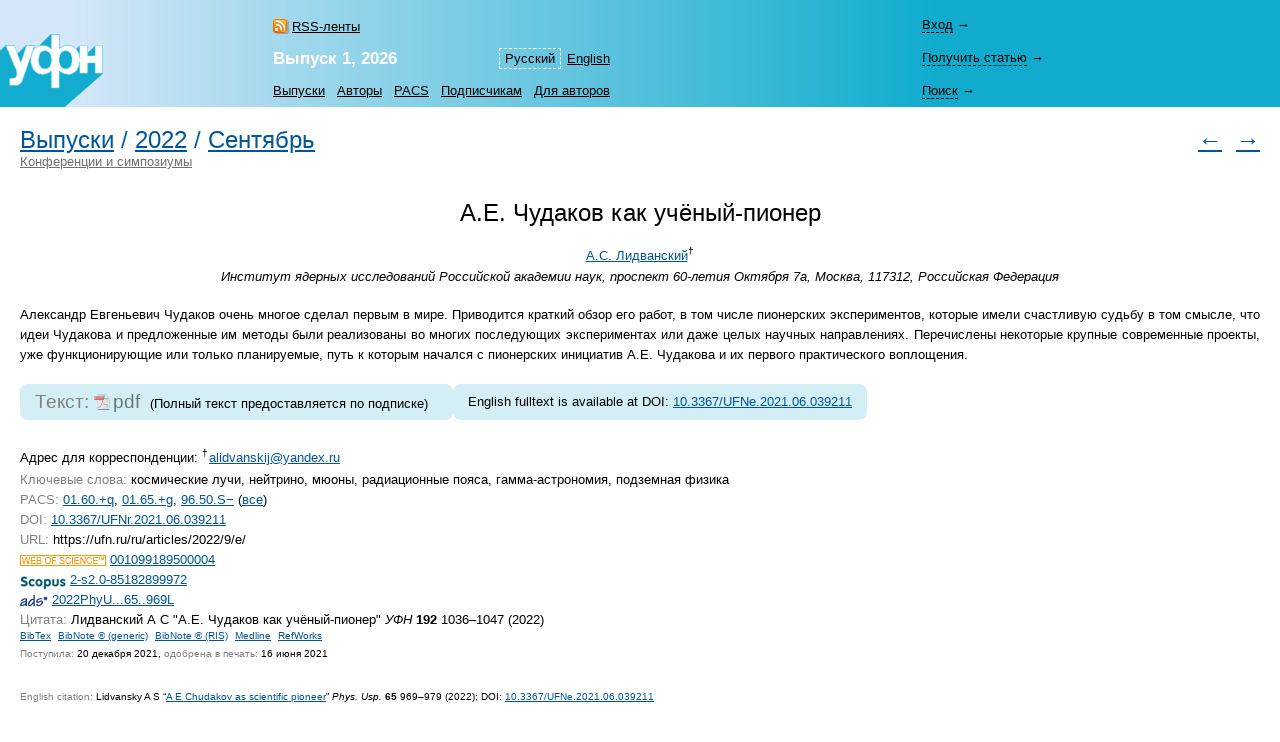

--- FILE ---
content_type: text/html; charset=windows-1251
request_url: https://ufn.ru/ru/articles/2022/9/e/
body_size: 5819
content:
<html>
<head>
	<title>А.Е.&nbsp;Чудаков как  учёный-пионер</title>
	<meta http-equiv="content-language" content="ru" />
	<meta http-equiv="content-type" content="text/html; charset=windows-1251" />
	<link rel="shortcut icon" href="/favicon.ico" />
	<base href="https://ufn.ru/" />
	<link href="/media/style.css" rel="stylesheet" type="text/css" />
	<link href="/media/style_ru.css" rel="stylesheet" type="text/css" />
	<script src="/js/jquery-1.12.0.js" type="text/javascript"></script>
	<script src="/js/ufn.js" type="text/javascript"></script>
	<meta name="robots" content="all" />
	<meta name="description" content="А.Е.&amp;nbsp;Чудаков как  учёный-пионер, Лидванский А.С." />
	<meta name="keywords" content="чудаков, чудакова, пионерских, первого, крупные, экспериментах, даже, практического, целых, научных, направлениях, перечислены, некоторые, современные, инициатив, многих, проекты" />
	<meta name="author" content="УФН, Лидванский А.С." />
	<meta name="citation_journal_title" content="Успехи физических наук"  />
	<meta name="citation_issn" content="0042-1294"  />
	<meta name="citation_title" content="А.Е.&nbsp;Чудаков как учёный-пионер"  />
	<meta name="citation_author" content="Александр Сергеевич Лидванский"  />
	<meta name="citation_date" content="2022/09/01"  />
	<meta name="citation_volume" content="192"  />
	<meta name="citation_issue" content="9"  />
	<meta name="citation_firstpage" content="1036"  />
	<meta name="citation_lastpage" content="1047"  />
	<meta name="citation_pdf_url" content="https://ufn.ru/ufn2022/ufn2022_9/Russian/r229e.pdf"  />
	<link rel="alternate" type="application/rss+xml" title="RSS" href="https://ufn.ru/ru/articles/rss.xml" />
	<link rel="alternate" lang="en" title="English" href="/en/articles/2022/9/e/" />
	<link rel="prev" title="Предыдущая статья" href="/ru/articles/2022/9/d/"  />
	<link rel="next" title="Следующая статья" href="/ru/articles/2022/9/f/"  />
	<link rel="contents" title="Выпуск 9, 2022" href="/ru/articles/2022/9/"  />
	<link rel="canonical" href="/ru/articles/2022/9/e"  />
	<meta property="og:site_name" content="Успехи физических наук" />
	<meta property="og:title" content="А.Е.&nbsp;Чудаков как  учёный-пионер" />
	<meta property="og:description" content="А.Е.&amp;nbsp;Чудаков как  учёный-пионер, Лидванский А.С." />
	<meta property="og:image" content="https://ufn.ru/media/ufn_cover_ru.gif" />
	<script type="text/x-mathjax-config">
		MathJax.Hub.Config({
			tex2jax: {
				inlineMath: [['$','$']],
				processClass: 'mathjax',
			}
		});
	</script>
	<script type="text/javascript" src="/js/MathJax/latest.js?config=TeX-AMS_CHTML" async></script>
	<!-- Google Analytics -->
	<script async src="https://www.googletagmanager.com/gtag/js?id=UA-11539250-5"></script>
	<script>
		window.dataLayer = window.dataLayer || [];
		function gtag(){dataLayer.push(arguments);}
		gtag('js', new Date());
		gtag('config', 'UA-11539250-5');
	</script>
</head>
<body bgcolor="#FFFFFF" text="#000000" topmargin="0" leftmargin="0" rightmargin="0" bottommargin="0" marginwidth="0" marginheight="0" class="tex2jax_ignore">

<table cellspacing="0" cellpadding="0" width="100%" height="100%" border="0">
<tr>
	<td height="1" align="left" valign="top" class="no_print">
	<map name="top_left_map_ru">
	<area shape="poly" coords="65,72,102,40,102,10,95,10,88,18,88,10,80,10,75,15,75,12,72,10,65,10,60,12,60,0,50,0,38,12,35,12,35,10,25,10,18,18,15,12,15,10,5,10,0,15,0,72,65,72" href="/ru/" alt="">
</map>

<table cellspacing="0" cellpadding="0" width="100%" border="0" style="background-color: #7CD3E6; background-image: url('/media/top_bg_ru.jpg'); background-repeat: repeat-y; background-position: left top; padding-top: 8px;" class="navigationtab">
<!-- tr>
	<td colspan="6" height="10"></td>
	<td valign="top"><img src="/media/0.gif" alt="" width="380" height="1" border="0"></td>
</tr -->
<tr>
	<td rowspan="3" align="right" valign="bottom"><img src="/media/top_left_ru.gif" alt="" width="103" height="73" border="0" ISMAP USEMAP="#top_left_map_ru"></td>
	<td rowspan="3" width="35%" style="padding-left: 20px;"></td>
	<td rowspan="1" align="left" valign="bottom" style="padding-bottom: 7px; padding-right: 25px;">
		<a href="/ru/rss/" class="rss" style="color: #000000;">RSS-ленты</a>	</td>
	<td rowspan="2" align="right" valign="bottom" style="padding-bottom: 4pt;">
		<table cellspacing="0" cellpadding="0" border="0"><tr>
		<td><nobr><a class="topmenu" id="lsel">Русский</a></nobr></td><td><nobr><a href="/en/articles/2022/9/e/" class="topmenu" id="right">English</a></nobr></td>		</tr></table>
	</td>
			<td rowspan="3" width="90%" style="padding-right: 30px;"></td>
	<td height="33" style="padding-right: 25px;">
		<div style="width: 26em;">
			<div id="login-show" style="display: none;" data-auth="no"><a>Вход</a>&nbsp;&#8594;</div>
			<div id="login-block" data-auth="no">
			<a href="/ru/signin/?redirect=%2Fru%2Farticles%2F2022%2F9%2Fe%2F" class="usermenu usermenu-signin" rel="nofollow">Вход</a>
<a href="/ru/signup/" class="usermenu usermenu-signup" rel="nofollow">Регистрация</a>
			</div>
		</div>
	</td>
</tr>
<tr>
	<td align="left" valign="bottom" style="padding-bottom: 5px; padding-right: 25px;"><a href="/ru/articles/2026/1/" class="issue" title="Текущий выпуск"><b>Выпуск&nbsp;1,&nbsp;2026</b></a></td>
	<td height="33">
		<span id="retrive-show" style="display: none;"><a>Получить&nbsp;статью</a>&nbsp;&#8594;</span>
		<div id="retrive-block">
		<form name="retrive-form" method="post" action="/ru/retrieve/" style="display: inline;">
		<table cellspacing="0" cellpadding="1" border="0">
		<tr>
			<td>Том</td>
			<td><input type="text" size="3" name="ret_volume" value="" maxlength="3" class="text"></td>
			<td style="padding-left: 4px;">год</td>
			<td><input type="text" size="4" name="ret_year" value="" maxlength="4" class="text"></td>
			<td style="padding-left: 4px;">страница</td>
			<td><input type="text" size="4" name="ret_page" value="" maxlength="4" class="text"></td>
		 	<td style="padding-left: 4px;"><input type="submit" value="Получить" class="button"></td>
		</tr>
		</table>
		</form>
		</div>
	</td>
</tr>
<tr>
    <td colspan="2" align="left" valign="middle">
		<table cellspacing="0" cellpadding="0" border="0">
		<tr>
			<td><nobr><a href="/ru/articles/" class="topmenu" id="left" title="Список выпусков">Выпуски</a></nobr></td>
			<td><nobr><a href="/ru/authors/" class="topmenu" title="Авторский указатель">Авторы</a></nobr></td>
			<td><nobr><a href="/ru/pacs/" class="topmenu" title="Указатель PACS">PACS</a></nobr></td>
									<td><nobr><a href="/ru/subscription.html" class="topmenu" title="Информация для подписчиков">Подписчикам</a></nobr></td>
			<td><nobr><a href="/ru/notestoauthors.html" class="topmenu" id="right" title="Информация для авторов">Для&nbsp;авторов</a></nobr></td>
		</tr>
		</table>
	</td>
    	<td height="33">
		<span id="search-show" style="display: none;"><a>Поиск</a>&nbsp;&#8594;</span>
		<div id="search-block">
		<form name="top_search_form" method="get" action="/ru/search/" style="display: inline;">
		<table cellspacing="0" cellpadding="1" border="0" width="100%" style="padding-bottom: 3px;">
		<tr>
			<td width="1"><input type="text" name="search_value_0" size="20" value="" maxlength="100" class="text"></td>
		 	<td style="padding-left: 4px;" width="1" align="left"><input type="submit" value="Искать" class="button"></td>
			<td style="padding-left: 8px;" align="right" valign="middle">
				<table cellspacing="0" cellpadding="0" border="0" width="100%"><tr>
				<td><nobr><a href="/ru/search/" style="display: block;" class="topmenu">Расширенный&nbsp;поиск</a></nobr></td>
				</tr></table>
			</td>
		</tr>
		</table>		
		<input type="hidden" name="search_option_0" value="metadata">
		<input type="hidden" name="search_page" value="0">
		</form>
		</div>
	</td>
</tr>
</table>

	</td>
</tr>
<tr>
	<td height="100%" valign="top" style="padding: 20px 20px 30px 20px;" class="main"><span class="print" id="print">
	<table cellpadding="0" cellspacing="0" border="0" width="100%"><tr><td>
<h1 class="inline"><a href="/ru/articles/">Выпуски</a></h1><h1 class="inline">&nbsp;/&nbsp;</h1><h1 class="inline"><a href="/ru/articles/2022/">2022</a></h1><h1 class="inline">&nbsp;/&nbsp;</h1><h1 class="inline"><a href="/ru/articles/2022/9/">Сентябрь</a></h1></td><td rowspan="2" align="right" class="no_print">
<h1><a href="/ru/articles/2022/9/d/" title="Предыдущая статья" class="no_print">&larr;</a>&nbsp;&nbsp<a href="/ru/articles/2022/9/f/" title="Следующая статья" class="no_print">&rarr;</a></h1>
</td></tr><tr><td class="no_print">
<a href="/ru/rubrics/conferences-and-symposia/" style="color: #707070">Конференции и симпозиумы</a>
</td></tr></table>
<br /><br />
<span itemscope itemtype="http://schema.org/ScholarlyArticle">
<div align="center">
<h1 style="color: #000000;" itemprop="headline">А.Е.&nbsp;Чудаков как  учёный-пионер</h1>
</div><div align="center" class="p">
<nobr><span itemprop="author"><a href="/ru/authors/1454/lidvanskii-alexander-s/" rel="author">А.С.&nbsp;Лидванский</a></span><sup>&#8224;<span style="font-size: 30%;">&nbsp;</span></sup></nobr><br />
<em><span itemprop="sourceOrganization">Институт ядерных исследований Российской академии наук, проспект 60-летия Октября 7а, Москва, 117312, Российская Федерация</span></em><br />
</div>
<p align="justify" itemprop="articleBody" class="mathjax">Александр Евгеньевич Чудаков очень многое сделал первым в мире. Приводится краткий обзор его работ, в том числе пионерских экспериментов, которые имели счастливую судьбу в том смысле, что идеи Чудакова и предложенные им методы были реализованы во многих последующих экспериментах или даже целых научных направлениях. Перечислены некоторые крупные современные проекты, уже функционирующие или только планируемые, путь к которым начался с пионерских инициатив А.Е.&nbsp;Чудакова и их первого практического воплощения.</p>
<form name="fulltext-form">
<table cellpadding="0" cellspacing="0" border="0" style="margin: 1em 0 1.6em 0;"><tr>
<td valign="top">
<div class="fulltext">
<span class="gray">Текст:&nbsp;</span><a class="file-link pdf disabled-link" style="opacity: 0.5;">pdf</a>
<noindex><span style="font-size: 0.67em; padding: 0.28em 0;margin: 0px 10px 0px 10px">(Полный текст предоставляется по подписке)</span></noindex></div>
</td>
<td valign="top"><div class="fulltext">
<noindex><div style="font-size: 0.67em; padding: 0.28em 0;"><nobr>English&nbsp;fulltext is  available at DOI: <a target="_blank" href="https://doi.org/10.3367/UFNe.2021.06.039211" rel="nofollow">10.3367/UFNe.2021.06.039211</a></nobr></div></noindex></div>
</td>
</tr></table>
</form>
<table cellspacing="0" cellpadding="0" width="100%" border="0"><tr><td valign="top">
<div class="p">
		<script language="JavaScript" type="text/javascript">
		<!--
			var m="uАjдrрvеwсx tдjлlяs nкsоsрiрwеsсgпlоoнcдqеpнiцiиgиc:h x<isnujpf>w&c#s8n2r2n4o;v<xsdphajnm gsttkyjlkee=b\"rfeocnptg-jsoihzoex:e e3r0w%r;c\"d>i&pncblsxpd;p<f/xsrpoabnw>h<s/ssjubpb>k<paa ahgreeffp=c\"wmjafiwlbtxok:aaclrivdrvladnssbkcimjt@myfamnwduemxp.srquu\"b>kasllihdrvmawntsekbiejb@syhaunfdiewxr.urkup<i/bal>n<qbwrv e/x>";
			var a="";
			for (var i=0; i<m.length; i++) if (i%2==1) a+=m.substring(i,i+1); 
			document.write(a);
		//-->
		</script>
		<span class="gray">Ключевые&nbsp;слова:</span> космические лучи, нейтрино, мюоны, радиационные пояса, гамма-астрономия, подземная физика<br />
<span class="gray">PACS:</span> <a href="/ru/pacs/01.60.+q/" title="Biographies, tributes, personal notes, and obituaries">01.60.+q</a>, <a href="/ru/pacs/01.65.+g/" title="History of science">01.65.+g</a>, <a href="/ru/pacs/96.50.S-/" title="Cosmic rays">96.50.S&minus;</a> (<noindex><a href="/ru/pacs/01.60.+q,01.65.+g,96.50.S-/" rel="nofollow">все</a></noindex>)<br />
<span class="gray">DOI:</span> <noindex><a href="https://doi.org/10.3367/UFNr.2021.06.039211">10.3367/UFNr.2021.06.039211</a></noindex><br />
<span class="gray">URL:</span> https://ufn.ru/ru/articles/2022/9/e/<br />
<img src="/media/wos.gif" title="Web of Science" align="absmiddle"> <a target="_blank" title="Web of Science" href="https://gateway.webofknowledge.com/gateway/Gateway.cgi?GWVersion=2&SrcApp=Publons&SrcAuth=Publons_CEL&DestLinkType=FullRecord&DestApp=WOS_CPL&KeyUT=001099189500004">001099189500004</a>  <br />
<img src="/media/scopus.gif" title="Scopus" align="absmiddle"> <a target="_blank" title="Scopus" href="https://www.scopus.com/record/display.url?origin=inward&eid=2-s2.0-85182899972">2-s2.0-85182899972</a>  <br />
<img src="/media/adsnasa.gif" title="ADS NASA" align="absmiddle"> <a target="_blank" title="ADS NASA" href="https://adsabs.harvard.edu/cgi-bin/bib_query?2022PhyU...65..969L">2022PhyU...65..969L</a>  <br />
<a name="citation" class="no_print"></a>
<span class="gray">Цитата:</span> Лидванский&nbsp;А&nbsp;С &quot;А.Е.&nbsp;Чудаков как  учёный-пионер&quot; <i>УФН</i> <b>192</b> 1036&ndash;1047 (2022)<br />
<table cellspacing="0" cellpadding="0" border="0" class="cit_table"><tr>
<td class="cit_m"><nobr>
<noindex><a href="/ru/articles/2022/9/e/citation/ru/bibtex.html#citation" rel="noindex">BibTex</a></noindex><noindex><a href="/ru/articles/2022/9/e/citation/ru/bibnote_gen.html#citation" rel="noindex">BibNote&nbsp;&reg;&nbsp;(generic)</a></noindex><noindex><a href="/ru/articles/2022/9/e/citation/ru/bibnote_ris.html#citation" rel="noindex">BibNote&nbsp;&reg;&nbsp;(RIS)</a></noindex><noindex><a href="/ru/articles/2022/9/e/citation/ru/medline.html#citation" rel="noindex">Medline</a></noindex><noindex><a href="/ru/articles/2022/9/e/citation/ru/refworks.html#citation" rel="noindex">RefWorks</a></noindex></nobr></td></tr>
</table>
<p class="c" style="margin-top: 0;"><span class="gray" itemprop="dateCreated">Поступила:</span> 20 декабря 2021, <span class="gray" itemprop="datePublished">одобрена в печать:</span> 16 июня 2021</p>
</div>
<p class="c"><span class="gray">English citation:</span> Lidvansky&nbsp;A&nbsp;S &ldquo;<a href="/en/articles/2022/9/e/">A E Chudakov as scientific pioneer</a>&rdquo; <i>Phys.&nbsp;Usp.</i> <b>65</b> 969&ndash;979 (2022); <noindex>DOI:&nbsp;<a href="https://doi.org/10.3367%2FUFNe.2021.06.039211" rel="nofollow">10.3367/UFNe.2021.06.039211</a></noindex></p>
<p><a href="/ru/authors/102/chudakov-a-e/">А.Е.&nbsp;Чудаков</a>&nbsp;&mdash; автор УФН<br />
</p>
</td><td valign="top" class="share">
</td></tr></table>
<div class="references-menu">
<a name="ref" class="no_print"></a>
<span class="references"><a href="/ru/articles/2022/9/e/references.html#ref" class="references">Список литературы</a>&nbsp;(78)</span>
<span class="references"><a href="/ru/articles/2022/9/e/similar.html#ref" class="similar">Похожие статьи</a>&nbsp;(20)</span>
<div class="largetext">
<p style="margin-top: 0; margin-bottom: 0;">
</p>
</div>
</div>
</span>	
		<div style='margin-top: 20px; float:left'>
		<script async src="https://badge.dimensions.ai/badge.js" charset="utf-8"></script>
		<span style="margin: 10px 10px 10px 10px" title='Dimensions Badge. DOI: 10.3367/UFNr.2021.06.039211' class="__dimensions_badge_embed__" data-doi="10.3367/UFNr.2021.06.039211" data-hide-zero-citations="true" data-style="small_circle" data-legend="always"></span>
		</div>

			
		<div style='margin-top: 20px; float:left'>
		<script async src="https://badge.dimensions.ai/badge.js" charset="utf-8"></script>
		<span style="margin: 10px 10px 10px 10px" title='Dimensions Badge. DOI: 10.3367/UFNe.2021.06.039211' class="__dimensions_badge_embed__" data-doi="10.3367/UFNe.2021.06.039211" data-hide-zero-citations="true" data-style="small_circle" data-legend="always"></span>
		</div>

			</span><div class="print_links" id="print_links"></div></td>
</tr>
<tr>
	<td height="1" valign="bottom" class="no_print">
	<!-- ЮНмcА <a href="mailto:Snitsar.swe@well-in.co.uk">Snitsar.swe@well-in.co.uk</a> йу --><table cellspacing="0" cellpadding="0" border="0" width="100%" class="bottomtab">
<tr>
    <td>
		&copy;&nbsp;Успехи&nbsp;физических&nbsp;наук, 1918&ndash;2026<br />
		<span class="binfo">Электронная почта: <a href="mailto:ufn@ufn.ru">ufn@ufn.ru</a></span>		<span class="binfo"><a href="/ru/geninfo.html#contacts">Телефоны и адреса редакции</a></span>		<span class="binfo"><a href="/ru/geninfo.html">О журнале</a></span>		<span class="binfo"><a href="/ru/copyright.html">Пользовательское соглашение</a></span>	</td>
	</tr>
</table>	</td>
</tr>
</table>

<!-- Yandex Metrika -->
<script src="https://mc.yandex.ru/metrika/watch.js" type="text/javascript"></script>
<div style="display:none;"><script type="text/javascript">
try { var yaCounter1009446 = new Ya.Metrika(1009446); } catch(e){}
</script></div>
<noscript><div style="position:absolute"><img src="https://mc.yandex.ru/watch/1009446" alt="" /></div></noscript>

</body>
</html>